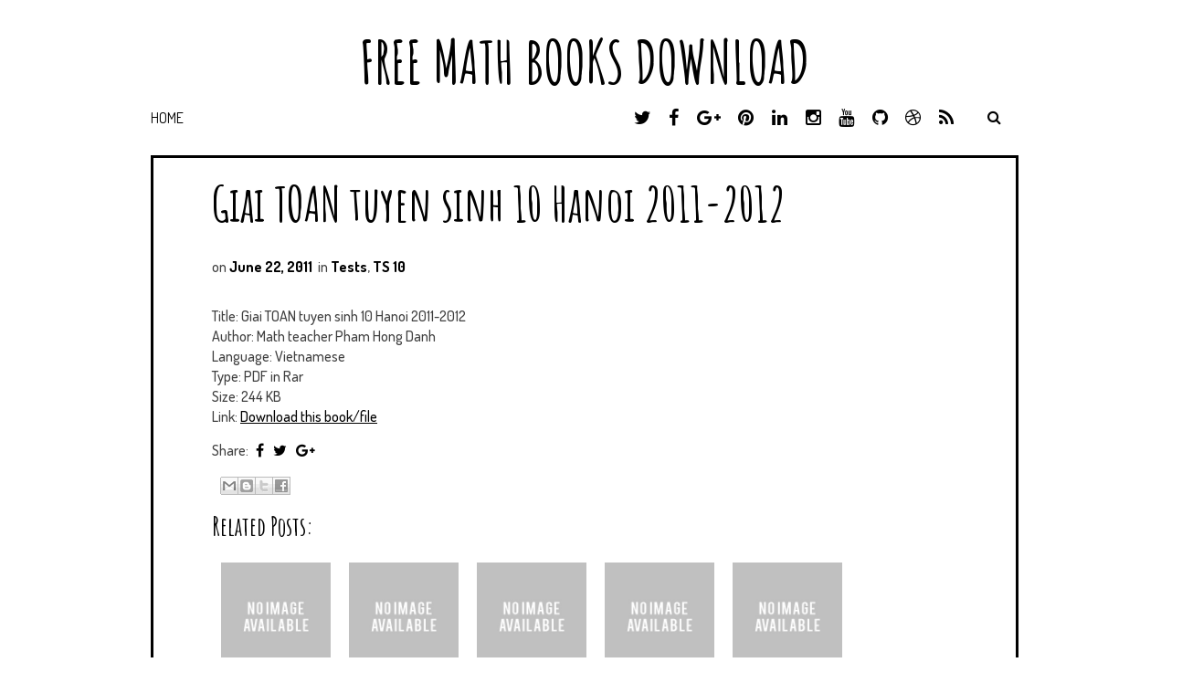

--- FILE ---
content_type: text/javascript; charset=UTF-8
request_url: https://book.mathvn.com/feeds/posts/summary/-/Tests?alt=json-in-script&orderby=updated&start-index=317&max-results=5&callback=showRelatedPost
body_size: 1268
content:
// API callback
showRelatedPost({"version":"1.0","encoding":"UTF-8","feed":{"xmlns":"http://www.w3.org/2005/Atom","xmlns$openSearch":"http://a9.com/-/spec/opensearchrss/1.0/","xmlns$blogger":"http://schemas.google.com/blogger/2008","xmlns$georss":"http://www.georss.org/georss","xmlns$gd":"http://schemas.google.com/g/2005","xmlns$thr":"http://purl.org/syndication/thread/1.0","id":{"$t":"tag:blogger.com,1999:blog-5034281772260542067"},"updated":{"$t":"2025-04-08T20:46:50.303+07:00"},"category":[{"term":"Tests"},{"term":"eBooks Viet"},{"term":"LTDH"},{"term":"Exercises"},{"term":"Olympiad"},{"term":"Analysis"},{"term":"Elementary"},{"term":"Geometry"},{"term":"Algebra"},{"term":"THTT"},{"term":"Inequalities"},{"term":"TS 10"},{"term":"Giao an Toan"},{"term":"Magazine"},{"term":"Dap an de thi dh 2011"},{"term":"HSG"},{"term":"Physics"},{"term":"E-Lesson"},{"term":"Math Softs"},{"term":"SGV"},{"term":"Vietnam TST"},{"term":"Bio"},{"term":"Chemistry"},{"term":"Video"},{"term":"Math Lessons"},{"term":"Giao an Vat Ly"},{"term":"Casio Tests"},{"term":"Latex"},{"term":"Categories"},{"term":"Giao an Hoa"},{"term":"Fundamental Lemma"},{"term":"Graph Theory"},{"term":"Hand Book"},{"term":"IMO"},{"term":"Luan van"},{"term":"Microsoft"},{"term":"On thi tot nghiep"},{"term":"SEO Guide"},{"term":"Wallpapers"}],"title":{"type":"text","$t":"Free Math Books Download"},"subtitle":{"type":"html","$t":""},"link":[{"rel":"http://schemas.google.com/g/2005#feed","type":"application/atom+xml","href":"https:\/\/book.mathvn.com\/feeds\/posts\/summary"},{"rel":"self","type":"application/atom+xml","href":"https:\/\/www.blogger.com\/feeds\/5034281772260542067\/posts\/summary\/-\/Tests?alt=json-in-script\u0026start-index=317\u0026max-results=5\u0026orderby=updated"},{"rel":"alternate","type":"text/html","href":"https:\/\/book.mathvn.com\/search\/label\/Tests"},{"rel":"hub","href":"http://pubsubhubbub.appspot.com/"},{"rel":"previous","type":"application/atom+xml","href":"https:\/\/www.blogger.com\/feeds\/5034281772260542067\/posts\/summary\/-\/Tests\/-\/Tests?alt=json-in-script\u0026start-index=312\u0026max-results=5\u0026orderby=updated"},{"rel":"next","type":"application/atom+xml","href":"https:\/\/www.blogger.com\/feeds\/5034281772260542067\/posts\/summary\/-\/Tests\/-\/Tests?alt=json-in-script\u0026start-index=322\u0026max-results=5\u0026orderby=updated"}],"author":[{"name":{"$t":"Unknown"},"email":{"$t":"noreply@blogger.com"},"gd$image":{"rel":"http://schemas.google.com/g/2005#thumbnail","width":"16","height":"16","src":"https:\/\/img1.blogblog.com\/img\/b16-rounded.gif"}}],"generator":{"version":"7.00","uri":"http://www.blogger.com","$t":"Blogger"},"openSearch$totalResults":{"$t":"352"},"openSearch$startIndex":{"$t":"317"},"openSearch$itemsPerPage":{"$t":"5"},"entry":[{"id":{"$t":"tag:blogger.com,1999:blog-5034281772260542067.post-7859004185852281611"},"published":{"$t":"2010-02-10T09:42:00.000+07:00"},"updated":{"$t":"2010-02-10T09:42:18.115+07:00"},"category":[{"scheme":"http://www.blogger.com/atom/ns#","term":"eBooks Viet"},{"scheme":"http://www.blogger.com/atom/ns#","term":"Tests"}],"title":{"type":"text","$t":"MTBT lop 8 TT Hue 2009 - 2010"},"summary":{"type":"text","$t":"Title: MTBT lop 8 TT Hue 2009 - 2010\nAuthor: MATH VN\nLanguage: Vietnamese\nType: Word in RAR\nSize: MB\nLink: Download this book\/file"},"link":[{"rel":"edit","type":"application/atom+xml","href":"https:\/\/www.blogger.com\/feeds\/5034281772260542067\/posts\/default\/7859004185852281611"},{"rel":"self","type":"application/atom+xml","href":"https:\/\/www.blogger.com\/feeds\/5034281772260542067\/posts\/default\/7859004185852281611"},{"rel":"alternate","type":"text/html","href":"https:\/\/book.mathvn.com\/2010\/02\/mtbt-lop-8-tt-hue-2009-2010.html","title":"MTBT lop 8 TT Hue 2009 - 2010"}],"author":[{"name":{"$t":"Unknown"},"email":{"$t":"noreply@blogger.com"},"gd$image":{"rel":"http://schemas.google.com/g/2005#thumbnail","width":"16","height":"16","src":"https:\/\/img1.blogblog.com\/img\/b16-rounded.gif"}}]},{"id":{"$t":"tag:blogger.com,1999:blog-5034281772260542067.post-8479393353351382424"},"published":{"$t":"2010-02-10T09:33:00.003+07:00"},"updated":{"$t":"2010-02-10T09:36:06.222+07:00"},"category":[{"scheme":"http://www.blogger.com/atom/ns#","term":"eBooks Viet"},{"scheme":"http://www.blogger.com/atom/ns#","term":"Tests"}],"title":{"type":"text","$t":"MTBT 11 Hue 2009 - 2010"},"summary":{"type":"text","$t":"Title: MTBT 11 Hue 2009 - 2010\nAuthor: MATH VN\nLanguage: Vietnamese\nType: PDF\nSize: MB\nLink: Download this book\/file"},"link":[{"rel":"edit","type":"application/atom+xml","href":"https:\/\/www.blogger.com\/feeds\/5034281772260542067\/posts\/default\/8479393353351382424"},{"rel":"self","type":"application/atom+xml","href":"https:\/\/www.blogger.com\/feeds\/5034281772260542067\/posts\/default\/8479393353351382424"},{"rel":"alternate","type":"text/html","href":"https:\/\/book.mathvn.com\/2010\/02\/mtbt-11-hue-2009-2010.html","title":"MTBT 11 Hue 2009 - 2010"}],"author":[{"name":{"$t":"Unknown"},"email":{"$t":"noreply@blogger.com"},"gd$image":{"rel":"http://schemas.google.com/g/2005#thumbnail","width":"16","height":"16","src":"https:\/\/img1.blogblog.com\/img\/b16-rounded.gif"}}]},{"id":{"$t":"tag:blogger.com,1999:blog-5034281772260542067.post-6966496410215831637"},"published":{"$t":"2010-02-10T09:34:00.001+07:00"},"updated":{"$t":"2010-02-10T09:35:48.240+07:00"},"category":[{"scheme":"http://www.blogger.com/atom/ns#","term":"eBooks Viet"},{"scheme":"http://www.blogger.com/atom/ns#","term":"Tests"}],"title":{"type":"text","$t":"MTBT 12 BT Hue 2009 - 2010"},"summary":{"type":"text","$t":"Title: MTBT 12 BT Hue 2009 - 2010\nAuthor: MATHVN\nLanguage: Vietnamese\nType: PDF\nSize: MB\nLink: Download this book\/file"},"link":[{"rel":"edit","type":"application/atom+xml","href":"https:\/\/www.blogger.com\/feeds\/5034281772260542067\/posts\/default\/6966496410215831637"},{"rel":"self","type":"application/atom+xml","href":"https:\/\/www.blogger.com\/feeds\/5034281772260542067\/posts\/default\/6966496410215831637"},{"rel":"alternate","type":"text/html","href":"https:\/\/book.mathvn.com\/2010\/02\/mtbt-12-pt-hue-2009-2010.html","title":"MTBT 12 BT Hue 2009 - 2010"}],"author":[{"name":{"$t":"Unknown"},"email":{"$t":"noreply@blogger.com"},"gd$image":{"rel":"http://schemas.google.com/g/2005#thumbnail","width":"16","height":"16","src":"https:\/\/img1.blogblog.com\/img\/b16-rounded.gif"}}]},{"id":{"$t":"tag:blogger.com,1999:blog-5034281772260542067.post-4742663339248730450"},"published":{"$t":"2010-02-10T09:35:00.000+07:00"},"updated":{"$t":"2010-02-10T09:35:32.332+07:00"},"category":[{"scheme":"http://www.blogger.com/atom/ns#","term":"eBooks Viet"},{"scheme":"http://www.blogger.com/atom/ns#","term":"Tests"}],"title":{"type":"text","$t":"MTBT 12 THPT Hue 2009 - 2010"},"summary":{"type":"text","$t":"Title: MTBT casio 12 THPT Hue 2009 - 2010\nAuthor: MATHVN\nLanguage: Vietnamese\nType: PDF\nSize: MB\nLink: Download this book\/file"},"link":[{"rel":"edit","type":"application/atom+xml","href":"https:\/\/www.blogger.com\/feeds\/5034281772260542067\/posts\/default\/4742663339248730450"},{"rel":"self","type":"application/atom+xml","href":"https:\/\/www.blogger.com\/feeds\/5034281772260542067\/posts\/default\/4742663339248730450"},{"rel":"alternate","type":"text/html","href":"https:\/\/book.mathvn.com\/2010\/02\/mtbt-12-thpt-hue-2009-2010.html","title":"MTBT 12 THPT Hue 2009 - 2010"}],"author":[{"name":{"$t":"Unknown"},"email":{"$t":"noreply@blogger.com"},"gd$image":{"rel":"http://schemas.google.com/g/2005#thumbnail","width":"16","height":"16","src":"https:\/\/img1.blogblog.com\/img\/b16-rounded.gif"}}]},{"id":{"$t":"tag:blogger.com,1999:blog-5034281772260542067.post-5160393130005583973"},"published":{"$t":"2010-01-31T13:01:00.000+07:00"},"updated":{"$t":"2010-01-31T13:01:20.113+07:00"},"category":[{"scheme":"http://www.blogger.com/atom/ns#","term":"eBooks Viet"},{"scheme":"http://www.blogger.com/atom/ns#","term":"Tests"}],"title":{"type":"text","$t":"De thi HSG nam 2010 va loi giai - Tran Nam Dung"},"summary":{"type":"text","$t":"Title: De thi HSG cac tinh nam 2010\nAuthor: Tran Nam dung, ...\nLanguage: Vietnamese\nType: PDF\nSize: 768 KB\nLink: Download this book\/file"},"link":[{"rel":"edit","type":"application/atom+xml","href":"https:\/\/www.blogger.com\/feeds\/5034281772260542067\/posts\/default\/5160393130005583973"},{"rel":"self","type":"application/atom+xml","href":"https:\/\/www.blogger.com\/feeds\/5034281772260542067\/posts\/default\/5160393130005583973"},{"rel":"alternate","type":"text/html","href":"https:\/\/book.mathvn.com\/2010\/01\/de-thi-hsg-nam-2010-va-loi-giai-tran.html","title":"De thi HSG nam 2010 va loi giai - Tran Nam Dung"}],"author":[{"name":{"$t":"Unknown"},"email":{"$t":"noreply@blogger.com"},"gd$image":{"rel":"http://schemas.google.com/g/2005#thumbnail","width":"16","height":"16","src":"https:\/\/img1.blogblog.com\/img\/b16-rounded.gif"}}]}]}});